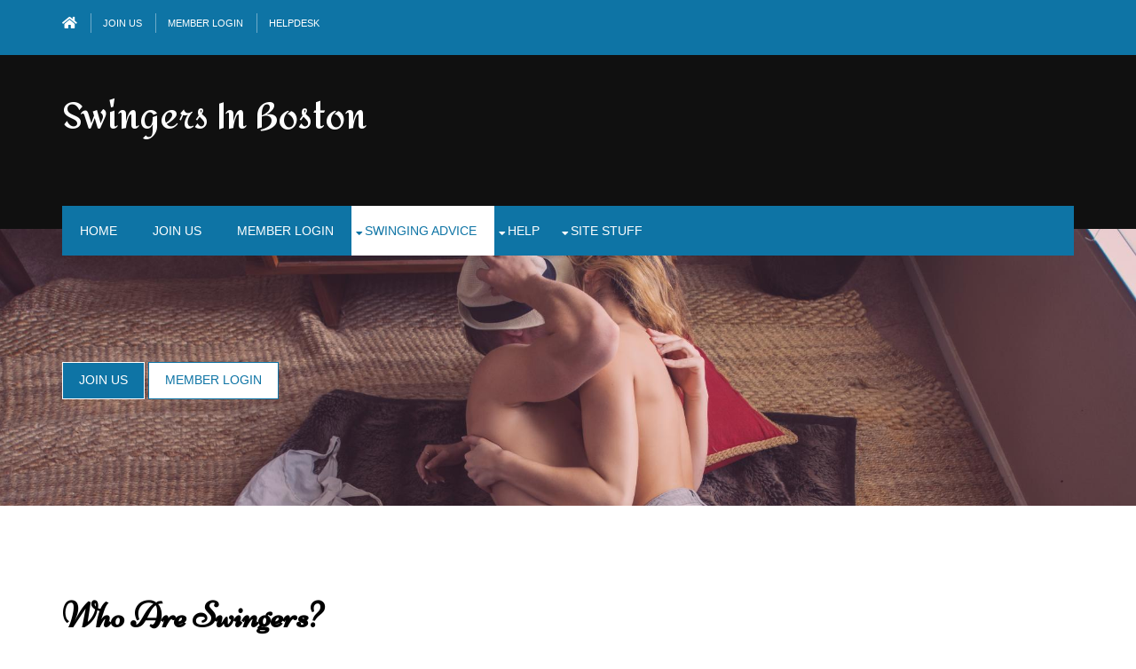

--- FILE ---
content_type: text/html
request_url: https://swingersboston.com/who-swings.html
body_size: 2522
content:
<!DOCTYPE html>
<html lang="en-us">

<head>
<title>Who are Swingers | Swingers in Boston</title>
<meta name="description" content="Who are Swingers by Swingers in Boston">
<meta name="keywords" content="who are swingers, Swingers in Boston">

<link rel="canonical" href="https://swingersboston.com/who-swings.html">

<meta name="author" content="ddProductions.ca">
<meta charset="utf-8">
<meta name="viewport" content="width=device-width, initial-scale=1.0, maximum-scale=3.0, user-scalable=yes">
<link href="layout/styles/layout.css" rel="stylesheet" type="text/css" media="all">
<link rel="icon" href="images/favicon.ico">
</head>



<body id="top">
<div class="wrapper row0">
<div id="topbar" class="hoc clear"> 

<!--left top bar--> 
<div class="fl_left">
<ul class="nospace">
<li><a href="index.html"><i class="fas fa-home fa-lg"></i></a></li> 
<li><a href="https://members.swingersboston.com/signup">Join Us</a></li>       
<li><a href="https://members.swingersboston.com/login">Member Login</a></li>
<li><a href="https://members.swingersboston.com/account/support">Helpdesk</a></li>
</ul>
</div>
<!--end left top bar-->

<!--unused right top bar-->
<div class="fl_right">
<ul class="nospace">

</ul>
</div>
<!--end right top bar-->
</div>
</div>

<div class="wrapper row1">
<header id="header" class="hoc clear"> 
<div id="logo" class="one_half first">
<h1 class="logoname"><a href="index.html">Swingers in Boston</a></h1>
</div>
<div class="one_half">
<ul class="nospace clear">
</ul>
</div>
</header>

<!--start Navigation-->
<nav id="mainav" class="hoc clear"> 
<ul class="clear">
<li><a href="index.html">Home</a></li>
<li><a href="https://members.swingersboston.com/signup">Join Us</a></li>
<li><a href="https://members.swingersboston.com/login">Member Login</a></li>


<li class="active"><a class="drop" href="#">Swinging Advice</a><ul>
<li><a href="new-swinging-couples.html">New Couples</a></li>
<li><a href="new-swinging-ladies.html">New Ladies</a></li>
<li><a href="new-swinging-men.html">New Men</a></li>
<li><a href="swingers-lifestyle-etiquette.html">Lifestyle Etiquette</a></li>
<li><a href="swingers-contact-etiquette.html">Contact Etiquette</a></li>
<li><a href="swingers-party-etiquette.html">Party Etiquette</a></li>
<li><a href="boston-swingers-clubs.html">Boston Swing Clubs</a></li>
<li><a href="swingers-holidays.html">Swingers Holidays</a></li>
<li><a href="frequently-asked-questions.html">Your Questions</a></li>
</ul></li>

<li><a class="drop" href="#">Help</a><ul>
<li><a href="https://members.swingersboston.com/account/support">Help Desk</a></li>
<li><a href="https://members.swingersboston.com/account/passwordrequest">Recover Password</a></li>
</ul></li>

<li><a class="drop" href="#">Site Stuff</a><ul>
<li><a href="swingers-boston-privacy-policy.html">Your Privacy</a></li>
<li><a href="sitemap.html">Site Map</a></li>
</ul></li>

</ul>
</nav>
<!--end navigation-->
</div>

<div class="wrapper bgded" style="background-image:url('images/who-swings-750.jpg');">
<div id="pageintro" class="hoc clear"> 
<!-- ################################################################################################ -->
<article>
<a class="btn" href="https://members.swingersboston.com/signup">Join Us</a>
<a class="btn inverse" href="https://members.swingersboston.com/login">Member Login</a>
</article>
</div>
</div>


<div class="wrapper row3">

<main class="hoc container clear">   
<div class="content"> 
<!-- start main body -->

<h1 class="section-head">Who Are Swingers?</h1>
<p><strong>Swingers</strong> are people who live an alternative lifestyle. Over the years they have been known as <strong>wife swappers</strong>, <strong>partner swappers</strong> and 
<strong>lifestylers</strong>.</p>

<h2>Swingers include people who;</h2>

<ul>
<li>enjoy having sex with other people as well as, and often along with, their regular partner </li>
<li>enjoy watching their partner have sex with someone else </li>
<li>enjoy having sex with lots of people (<strong>greedy girls</strong>)</li>
<li>enjoy going to <strong>swingers clubs and parties</strong> </li>
</ul>
<p>
<strong>Swingers</strong> come from every walk of life, from every age group and most races.</p>
<p>In our years of swinging we have met and played with Politians, judges, actors, TV personalities, policemen, school teachers, engineers, Nurses, Doctors, and many others.</p>
<p>The swinging scene is very open about sexuality and you will find that most women are bisexual and many men are at least bi-curious. However the scene 
operates on mutual respect and you will not be pushed into doing anything you do not want to do.</p>
<p>The main criteria for being a swinger is that you are open and honest with yourself, your regular partner and the people you meet</p>

<a class="btn" href="frequently-asked-questions.html">Back to Questions Page</a>




<!-- / main body -->
</div>
<div class="clear">
</div>
</main>
</div>


<div class="wrapper row4">
<footer id="footer" class="hoc clear"> 

<div class="one_third first">
<h6 class="heading">Some American Swingers Sites</h6>
<ul class="nospace linklist">
<li><a target="_blank" href="https://laswingers.live">Los Angeles Swingers Contacts</a></li>
<li><a target="_blank" href="https://swingersinflorida.com">Florida Swingers Contacts</a></li>
<li><a target="_blank" href="https://texas-swingers.com">Texas Swingers Contacts</a></li>
<li><a target="_blank" href="https://swingers-in-atlanta.com">Atlanta Swingers Contacts</a></li>
<li><a target="_blank" href="https://swingersinchicago.com">Chicago Swingers Contacts</a></li>
</ul>
</div>

<div class="one_third">
<h6 class="heading">Some American Swingers Sites</h6>
<ul class="nospace linklist">
<li><a target="_blank" href="https://azswingers.com">Arizona Swingers Contacts</a></li>
<li><a target="_blank" href="https://coswingers.com">Colorado Swingers Contacts</a></li>
<li><a target="_blank" href="https://dcswingers.com">DC Swingers Contacts</a></li>
<li><a target="_blank" href="https://hiswingers.com">Hawaii Swingers Contacts</a></li>
<li><a target="_blank" href="https://caswingers.com">California Swingers Contacts</a></li>
</ul>
</div>

<div class="one_third">
<h6 class="heading">Kinky Contacts</h6>
<ul class="nospace linklist">
<li><a target="_blank" href="https://americancuckolds.com">American Cuckolds</a></li>
<li><a target="_blank" href="https://bdsmrichmond.com">Kinky Richmond Contacts</a></li>
<li><a target="_blank" href="https://bdsmvirginia.com">Kinky Boston Contacts</a></li>
<li><a target="_blank" href="https://christiancuckolds.com">Christian Cuckolds</a></li>
<li><a target="_blank" href="https://swingers.reviews">Swingers Reviews</a></li>
</ul>
</div>
</footer>
</div>

<div class="wrapper row5">
<div id="copyright" class="hoc clear"> 
<p class="fl_left">&copy; Copyright Swingers in Boston 2016 -  <script>document.write(new Date().getFullYear());</script> <br>
Powered by <a data-href="company-url" data-name="company-name" target="_blank" rel="nofollow"></a> | 
<a data-href="terms-url" target="_blank">Terms &amp; Conditions</a> | 
<a data-href="privacy-url" target="_blank">Privacy Policy</a> | 
<a data-href="create-ticket-url" target="_blank">Contact Support</a>
<br>
Based on a Template by <a target="_blank" href="https://www.os-templates.com/" title="Free Website Templates">OS Templates</a></p>
</div>
</div>

<a id="backtotop" href="#top">
<i class="fas fa-chevron-up">
</i>
</a>

<!-- JAVASCRIPTS -->
<script src="layout/scripts/jquery.min.js"></script>
<script src="layout/scripts/jquery.backtotop.js"></script>
<script src="layout/scripts/jquery.mobilemenu.js"></script>

<!--Pass Variables to the Registration Wizard-->
<script>
var webmasterId = "13366";
</script>
<!--Include js plugin-->
<script src="https://cdna.hubpeople.com/js/reg-wizard.js">
</script>

<script defer src="https://static.cloudflareinsights.com/beacon.min.js/vcd15cbe7772f49c399c6a5babf22c1241717689176015" integrity="sha512-ZpsOmlRQV6y907TI0dKBHq9Md29nnaEIPlkf84rnaERnq6zvWvPUqr2ft8M1aS28oN72PdrCzSjY4U6VaAw1EQ==" data-cf-beacon='{"version":"2024.11.0","token":"a55e34870e764bbea7d608ae10277008","r":1,"server_timing":{"name":{"cfCacheStatus":true,"cfEdge":true,"cfExtPri":true,"cfL4":true,"cfOrigin":true,"cfSpeedBrain":true},"location_startswith":null}}' crossorigin="anonymous"></script>
</body>
</html>



--- FILE ---
content_type: text/css
request_url: https://swingersboston.com/layout/styles/layout.css
body_size: 4766
content:
@charset "utf-8";

@import url("fontawesome-free/css/fontawesome-all.min.css");
@import url("framework.css");

@import url("https://fonts.googleapis.com/css?family=Niconne");
@import url("https://fonts.googleapis.com/css?family=Merienda");
@import url('https://fonts.googleapis.com/css2?family=Princess+Sofia&display=swap');
@import url('https://fonts.googleapis.com/css2?family=Amita:wght@400;700');


/* Rows
--------------------------------------------------------------------------------------------------------------- */
.row0, .row0 a{}
.row1, .row1 a{}
.row2, .row2 a{}
.row3, .row3 a{}
.row4, .row4 a{}
.row5{border-top:1px solid;}


/* Top Bar
--------------------------------------------------------------------------------------------------------------- */
#topbar{padding:15px 0; font-size:.8rem; text-transform:uppercase;}

#topbar ul li{display:inline-block; margin-right:10px; padding-right:15px; border-right:1px solid;}
#topbar ul li:last-child{margin-right:0; padding-right:0; border-right:none;}
#topbar i{line-height:normal;}


/* Header
--------------------------------------------------------------------------------------------------------------- */
#header{padding:50px 0; background-color: #101010;}

#header #logo *{margin:0; padding:0; line-height:1;}
#header #logo h1{font-size:40px; font-weight:700;}
#header #logo h1 span{font-size:4em; font-weight:400;}

#header ul{}
#header ul li{}
#header ul li div{position:relative; min-height:60px; padding:0 0 0 80px;}
#header ul li div i{position:absolute; top:0; left:0; width:60px; height:60px; line-height:58px; font-size:22px; text-align:center; border:1px solid; border-radius:50%;}
#header ul li div span{display:block; padding:8px 0 0 0;}

#header div:last-child{margin-bottom:0;}/* Used when elements stack in small viewports */


/* Page Intro
--------------------------------------------------------------------------------------------------------------- */
#pageintro{padding:120px 0;}

#pageintro article{display:block; max-width:25%;}
#pageintro .heading{margin-bottom:20px; font-size:4rem;}
#pageintro p:first-of-type{margin:0 0 20px 0; text-transform:uppercase; font-size:1.6rem; letter-spacing:5px;}
#pageintro footer{margin-top:50px;}


/* Content Area
--------------------------------------------------------------------------------------------------------------- */
.container{padding:80px 0;}

/* Content */
.container .content{}

li {
	margin-bottom: 10px;
}
.sectiontitle{display:block; max-width:55%; margin:0 auto 80px; text-align:center;}
.sectiontitle *{margin:0;}

.ringcon{display:inline-block; border:1px solid; border-radius:50%;}
.ringcon i{display:block; width:160px; height:160px; line-height:160px; font-size:56px;}

.overview{}
.overview > li{margin-bottom:30px;}
.overview > li:nth-last-child(-n+3){margin-bottom:0;}/* Removes bottom margin from the last three items - margin is restored in the media queries when items stack */
.overview > li:nth-child(3n+1){margin-left:0; clear:left;}/* Removes the need to add class="first" */
.overview > li figure{position:relative; max-width:348px;}/* Uses the one_third width in pixels */
.overview > li figure a::after{position:absolute; top:0; right:0; bottom:0; left:0; content:"";}
.overview > li figure figcaption{display:block; position:absolute; bottom:0; width:100%; padding:15px;}
.overview > li figure a::after, .overview > li figure figcaption{}
.overview > li figure:hover a::after, .overview > li figure:hover figcaption{opacity:0; visibility:hidden;}
.overview > li figure figcaption *{margin:0;}
.overview > li figure .heading{margin-bottom:10px; font-size:1.2rem;}

/* Comments */
#comments ul{margin:0 0 40px 0; padding:0; list-style:none;}
#comments li{margin:0 0 10px 0; padding:15px;}
#comments .avatar{float:right; margin:0 0 10px 10px; padding:3px; border:1px solid;}
#comments address{font-weight:bold;}
#comments time{font-size:smaller;}
#comments .comcont{display:block; margin:0; padding:0;}
#comments .comcont p{margin:10px 5px 10px 0; padding:0;}

#comments form{display:block; width:100%;}
#comments input, #comments textarea{width:100%; padding:10px; border:1px solid;}
#comments textarea{overflow:auto;}
#comments div{margin-bottom:15px;}
#comments input[type=submit], #comments input[type=reset]{display:inline-block; width:auto; min-width:150px; margin:0; padding:8px 5px; cursor:pointer;}

/* Sidebar */
.container .sidebar{}

.sidebar .sdb_holder{margin-bottom:50px;}
.sidebar .sdb_holder:last-child{margin-bottom:0;}


/* Testimonials
--------------------------------------------------------------------------------------------------------------- */
#testimonials{}

#testimonials article{text-align:center;}
#testimonials article *{margin:0; padding:0;}
#testimonials article img{margin-bottom:20px; border-radius:50%;}
#testimonials article blockquote{margin-bottom:20px; padding:20px;}
#testimonials article blockquote::before{top:5px; left:5px; font-size:30px; line-height:30px;}
#testimonials article .heading{font-size:1.4rem;}
#testimonials article em{display:block; margin-top:-5px; font-size:.8rem; font-style:normal;}

/* About
--------------------------------------------------------------------------------------------------------------- */
#about{}

#about article{text-align:center;}
#about article *{margin:0; padding:0;}
#about article img{margin-bottom:20px; border-radius:50%;}
#about article blockquote{margin-bottom:20px; padding:20px;}
#about article blockquote::before{top:5px; left:5px; font-size:30px; line-height:30px;}
#about article .heading{font-size:1.4rem;}
#about article em{display:block; margin-top:-5px; font-size:.8rem; font-style:normal;}


/* Latest
--------------------------------------------------------------------------------------------------------------- */
#latest{}

#latest article{}
#latest article figure{display:block; position:relative;}
#latest article figure img{}
#latest article figure figcaption{position:absolute; top:10px; left:10px; width:50px;}
#latest article figure figcaption *{display:block; margin:0; padding:0; text-align:center; text-transform:uppercase; font-style:normal; line-height:1;}
#latest article figure figcaption time{width:100%;}
#latest article figure figcaption time strong{padding:12px 0; font-size:18px;}
#latest article figure figcaption time em{padding:8px 0;}
#latest article .excerpt{padding:25px 20px;}
#latest article .excerpt .heading{margin:0 0 10px 0; font-size:1.4rem;}
#latest article .excerpt .meta{}
#latest article .excerpt .meta li{display:inline-block; font-size:.8rem;}
#latest article .excerpt .meta li::after{margin-left:5px; content:"|";}
#latest article .excerpt .meta li:last-child::after{margin:0; content:"";}
#latest article .excerpt p{}
#latest article .excerpt footer{margin-top:30px;}


/* Click to Action
--------------------------------------------------------------------------------------------------------------- */
#cta{}

#cta .sectiontitle{margin-bottom:50px;}

#cta ul{}
#cta ul li{}
#cta ul li:last-child{margin-bottom:0;}/* Used when elements stack in small viewports */
#cta ul li div{position:relative; min-height:60px; padding:20px; padding-left:100px;}
#cta ul li div i{position:absolute; top:20px; left:20px; width:60px; height:60px; line-height:58px; font-size:22px; text-align:center; border:1px solid; border-radius:50%;}
#cta ul li div span{display:block; padding:8px 0 0 0;}
#cta ul li div span strong{display:block; text-transform:capitalize;}


/* Footer
--------------------------------------------------------------------------------------------------------------- */
#footer{padding:80px 0;}

#footer .heading{margin-bottom:50px; font-size:1.2rem;}

#footer h1{margin-bottom:40px; font-size:32px; font-weight:700;}
#footer h1 span{font-size:4rem; font-weight:400;}

#footer .linklist li{display:block; margin-bottom:15px; padding:0 0 15px 0; border-bottom:1px solid;}
#footer .linklist li:last-child{margin:0; padding:0; border:none;}
#footer .linklist li::before, #footer .linklist li::after{display:table; content:"";}
#footer .linklist li, #footer .linklist li::after{clear:both;}

#footer input, #footer button{border:1px solid;}
#footer input{display:block; width:100%; padding:8px;}
#footer button{padding:8px 18px 10px; text-transform:uppercase; font-weight:700; cursor:pointer;}


/* Copyright
--------------------------------------------------------------------------------------------------------------- */
#copyright{padding:20px 0;}
#copyright *{margin:0; padding:0;}


/* Transition Fade
This gives a smooth transition to "ALL" elements used in the layout - other than the navigation form used in mobile devices
If you don't want it to fade all elements, you have to list the ones you want to be faded individually
Delete it completely to stop fading
--------------------------------------------------------------------------------------------------------------- */
*, *::before, *::after{transition:all .3s ease-in-out;}
#mainav form *{transition:none !important;}


/* ------------------------------------------------------------------------------------------------------------ */
/* ------------------------------------------------------------------------------------------------------------ */
/* ------------------------------------------------------------------------------------------------------------ */
/* ------------------------------------------------------------------------------------------------------------ */
/* ------------------------------------------------------------------------------------------------------------ */


/* Navigation
--------------------------------------------------------------------------------------------------------------- */
nav ul, nav ol{margin:0; padding:0; list-style:none;}

#mainav, #breadcrumb, .sidebar nav{line-height:normal;}
#mainav .drop::after, #mainav li li .drop::after, #breadcrumb li a::after, .sidebar nav a::after{position:absolute; font-family:"Font Awesome\ 5 Free"; font-weight:900; font-size:12px; line-height:12px;}

/* Top Navigation */
#mainav{position:relative; margin-bottom:-30px; padding:0; z-index:999;}
#mainav ul{text-transform:uppercase;}
#mainav ul ul{z-index:9999; position:absolute; width:240px; text-transform:none; text-align:left;}
#mainav ul ul ul{left:180px; top:0;}
#mainav li{display:block; float:left; position:relative; margin:0; padding:0;}
#mainav li:last-child{margin-right:0;}
#mainav li li{width:100%; margin:0;}
#mainav li a{display:block; padding:20px;}
#mainav li li a{border:solid; border-width:0 0 1px 0;}
#mainav .drop{padding-left:15px;}
#mainav li li a, #mainav li li .drop{display:block; margin:0; padding:10px 15px;}
#mainav .drop::after, #mainav li li .drop::after{content:"\f0d7";}
#mainav .drop::after{top:25px; left:5px;}
#mainav li li .drop::after{top:15px; left:5px;}
#mainav ul ul{visibility:hidden; opacity:0;}
#mainav ul li:hover > ul{visibility:visible; opacity:1;}

#mainav form{display:none; margin:0; padding:0;}
#mainav form select, #mainav form select option{display:block; cursor:pointer; outline:none;}
#mainav form select{width:100%; padding:5px; border:none;}
#mainav form select option{margin:5px; padding:0; border:none;}

/* Breadcrumb */
#breadcrumb{padding:150px 0 30px;}
#breadcrumb ul{margin:0; padding:0; list-style:none; text-transform:uppercase;}
#breadcrumb li{display:inline-block; margin:0 6px 0 0; padding:0;}
#breadcrumb li a{display:block; position:relative; margin:0; padding:0 12px 0 0; font-size:12px;}
#breadcrumb li a::after{top:4px; right:0; content:"\f0da";}
#breadcrumb li:last-child a{margin:0; padding:0;}
#breadcrumb li:last-child a::after{display:none;}
#breadcrumb .heading{margin:0; font-size:2rem;}

/* Sidebar Navigation */
.sidebar nav{display:block; width:100%;}
.sidebar nav li{margin:0 0 3px 0; padding:0;}
.sidebar nav a{display:block; position:relative; margin:0; padding:5px 10px 5px 15px; text-decoration:none; border:solid; border-width:0 0 1px 0;}
.sidebar nav a::after{top:10px; left:5px; content:"\f0da";}
.sidebar nav ul ul a{padding-left:35px;}
.sidebar nav ul ul a::after{left:25px;}
.sidebar nav ul ul ul a{padding-left:55px;}
.sidebar nav ul ul ul a::after{left:45px;}

/* Pagination */
.pagination{display:block; width:100%; text-align:center; clear:both;}
.pagination li{display:inline-block; margin:0 2px 0 0;}
.pagination li:last-child{margin-right:0;}
.pagination a, .pagination strong{display:block; padding:8px 11px; border:1px solid; background-clip:padding-box; font-weight:normal;}

/* Back to Top */
#backtotop{z-index:999; display:inline-block; position:fixed; visibility:hidden; bottom:20px; right:20px; width:36px; height:36px; line-height:36px; font-size:16px; text-align:center; opacity:.2;}
#backtotop i{display:block; width:100%; height:100%; line-height:inherit;}
#backtotop.visible{visibility:visible; opacity:.5;}
#backtotop:hover{opacity:1;}


/* Tables
--------------------------------------------------------------------------------------------------------------- */
table, th, td{border:1px solid; border-collapse:collapse; vertical-align:top;}
table, th{table-layout:auto;}
table{width:100%; margin-bottom:15px;}
th, td{padding:5px 8px;}
td{border-width:0 1px;}


/* Gallery
--------------------------------------------------------------------------------------------------------------- */
#gallery{display:block; width:100%; margin-bottom:50px;}
#gallery figure figcaption{display:block; width:100%; clear:both;}
#gallery li{margin-bottom:30px;}


/* Font Awesome Social Icons
--------------------------------------------------------------------------------------------------------------- */
.faico{margin:0; padding:0; list-style:none;}
.faico li{display:inline-block; margin:8px 5px 0 0; padding:0; line-height:normal;}
.faico li:last-child{margin-right:0;}
.faico a{display:inline-block; width:36px; height:36px; line-height:36px; font-size:18px; text-align:center;}

.faico a{color:#FFFFFF; background-color:#0E74A5;}
.faico a:hover{}

.faicon-dribble:hover{background-color:#EA4C89;}
.faicon-facebook:hover{background-color:#3B5998;}
.faicon-google-plus:hover{background-color:#DB4A39;}
.faicon-linkedin:hover{background-color:#0E76A8;}
.faicon-twitter:hover{background-color:#00ACEE;}
.faicon-vk:hover{background-color:#4E658E;}


/* ------------------------------------------------------------------------------------------------------------ */
/* ------------------------------------------------------------------------------------------------------------ */
/* ------------------------------------------------------------------------------------------------------------ */
/* ------------------------------------------------------------------------------------------------------------ */
/* ------------------------------------------------------------------------------------------------------------ */


/* Colours
--------------------------------------------------------------------------------------------------------------- */
body{color:#474747; background-color:#FFFFFF;}
a{color:#0E74A5;}
a:active, a:focus{background:transparent;}/* IE10 + 11 Bugfix - prevents grey background */
hr, .borderedbox{border-color:#D7D7D7;}
label span{color:#FF0000; background-color:inherit;}
input:focus, textarea:focus, *:required:focus{border-color:#56AED4;}

.overlay{color:#FFFFFF; background-color:inherit;}
.overlay::after{color:inherit; background-color:rgba(0,0,0,.55);}
.overlay.light{color:#474747;}
.overlay.light::after{background-color:rgba(255,255,255,.7);}

.btn, .btn.inverse:hover{color:#FFFFFF; background-color:#0E74A5; border-color:#ffffff;}
.btn:hover, .btn.inverse{color:#0E74A5; background-color:#ffffff; border-color:#0E74A5;}
.btn:visited {color:#0E74A5; background-color:#ffffff; border-color:#0E74A5;}


.logoname{color:#ffffff; font-family: 'Amita', cursive;}
.logoname span{color:#0E74A5;}


/* Rows */
.row0, .row0 a{color:#FFFFFF; background-color:#0E74A5;}
.row1{color:#ffffff; background-color:#101010;}
.row2{color:#474747; background-color:#F4F4F4;}
.row3{color:#474747; background-color:#FFFFFF;}
.row4{color:#474747; background-color:#FFFFFF;}
.row5, .row5 a{color:#000; background-color:#FFFFFF;}
.row5{border-color:rgba(0,0,0,.1);}

.gradient{color:#FFFFFF; background:linear-gradient(to bottom right, #0E74A5, #4FB5F5);}

.blue {color:#FFFFFF; background:#0E74A5;}


/* Top Bar */
#topbar ul li{border-color:rgba(255,255,255,.4);}
#topbar div:first-of-type li:first-child a{color:#fff;}


/* Header */
#header a{color:inherit;}
#header ul li div i{border-color:rgba(0,0,0,.1);}


/* Page Intro */
#pageintro{color:#FFFFFF;}


/* Content Area */
.ringcon{background-color:#FFFFFF; border-color:rgba(0,0,0,.2);}
.ringcon:hover{color:#FFFFFF; background-color:#0E74A5;}

.overview > li figure a::after{background-color:rgba(0,0,0,.5);}
.overview > li figure figcaption{color:#FFFFFF;}


/* Testimonials */
#testimonials article blockquote{color:#474747; background-color:#FFFFFF;}
#testimonials article blockquote::before{color:rgba(0,0,0,.1);}

/* About */
#about article blockquote{color:#474747; background-color:#FFFFFF;}
#about article blockquote::before{color:rgba(0,0,0,.1);}


/* Latest */
#latest article figure figcaption{color:#FFFFFF;}
#latest article figure figcaption time strong{background-color:#1B2026;}
#latest article figure figcaption time em{background-color:#0F1620;}
#latest article .excerpt{color:inherit; background-color:#FFFFFF;}


/* Click to Action */
#cta ul li{color:#474747; background-color:#FFFFFF;}
#cta ul li div i{color:#4FB5F5; border-color:rgba(0,0,0,.1);}


/* Footer */
#footer .heading{color:#000000;}
#footer hr, #footer .borderedbox, #footer .linklist li{border-color:rgba(0,0,0,.1);}

#footer input, #footer button{border-color:transparent;}
#footer input{color:#FFFFFF; background-color:#0E74A5;}
#footer input:focus{border-color:#0E74A5;}
#footer button{color:#FFFFFF; background-color:#0E74A5;}


/* Navigation */
#mainav{color:#FFFFFF; background-color:#0E74A5;}
#mainav li a{color:inherit;}
#mainav .active a, #mainav a:hover, #mainav li:hover > a{color:#0E74A5; background-color:#ffffff;}
#mainav li li a, #mainav .active li a{color:#FFFFFF; background-color:rgba(14,116,165,.5);/* #0E74A5 */ border-color:rgba(0,0,0,.6);}
#mainav li li:hover > a, #mainav .active .active > a{color:#ffffff; background-color:#0E74A5;}
#mainav form select{color:#474747; background-color:#FFFFFF;}

#breadcrumb a{color:inherit; background-color:inherit;}
#breadcrumb li:last-child a{color:#0E74A5;}

.container .sidebar nav a{color:inherit; border-color:#D7D7D7;}
.container .sidebar nav a:hover{color:#0E74A5;}

.pagination a, .pagination strong{border-color:#D7D7D7;}
.pagination .current *{color:#FFFFFF; background-color:#0E74A5;}

#backtotop{color:#FFFFFF; background-color:#0E74A5;}


/* Tables + Comments */
table, th, td, #comments .avatar, #comments input, #comments textarea{border-color:#D7D7D7;}
#comments input:focus, #comments textarea:focus, #comments *:required:focus{border-color:#0E74A5;}
th{color:#FFFFFF; background-color:#373737;}
tr, #comments li, #comments input[type=submit], #comments input[type=reset]{color:inherit; background-color:#FBFBFB;}
tr:nth-child(even), #comments li:nth-child(even){color:inherit; background-color:#F7F7F7;}
table a, #comments a{background-color:inherit;}


/* ------------------------------------------------------------------------------------------------------------ */
/* ------------------------------------------------------------------------------------------------------------ */
/* ------------------------------------------------------------------------------------------------------------ */
/* ------------------------------------------------------------------------------------------------------------ */
/* ------------------------------------------------------------------------------------------------------------ */


/* Media Queries
--------------------------------------------------------------------------------------------------------------- */
@-ms-viewport{width:device-width;}


/* Max Wrapper Width - Laptop, Desktop etc.
--------------------------------------------------------------------------------------------------------------- */
@media screen and (min-width:1140px){
	.hoc{max-width:1140px;}
}


/* Mobile Devices
--------------------------------------------------------------------------------------------------------------- */
@media screen and (max-width:978px){
	.hoc{max-width:90%;}

	#topbar{}

	#header{}

	#mainav{padding:15px;}
	#mainav ul{display:none;}
	#mainav form{display:block;}

	#breadcrumb{}

	.container{}
	#comments input[type=reset]{margin-top:10px;}
	.pagination li{display:inline-block; margin:0 5px 5px 0;}

	#footer{}

	#copyright{}
	#copyright p:first-of-type{margin-bottom:10px;}
}

@media screen and (max-width:750px){
	.imgl, .imgr{display:inline-block; float:none; margin:0 0 10px 0;}
	.fl_left, .fl_right{display:block; float:none;}
	.group .group > *:last-child, .clear .clear > *:last-child, .clear .group > *:last-child, .group .clear > *:last-child{margin-bottom:0;}/* Experimental - Needs more testing in different situations, stops double margin when stacking */
	.one_half, .one_third, .two_third, .one_quarter, .two_quarter, .three_quarter{display:block; float:none; width:auto; margin:0 0 30px 0px; padding:0;}

	#topbar{padding-top:15px; text-align:center;}
	#topbar ul{margin:0 0 15px 0; line-height:normal;}

	#header{}

	#pageintro article{max-width:none; text-align:left;}
	#pageintro .heading{font-size:2rem;}
	#pageintro p:first-of-type{font-size:1rem;}

	.sectiontitle{max-width:none;}

	.overview > li:nth-last-child(-n+3){margin-bottom:30px;}

	#latest article{max-width:348px;}/* Uses the one_third width in pixels */

	#footer{padding-bottom:50px;}/* Not required, just looks a little better */
}

@media screen and (max-width:450px){
	#topbar ul li{margin-bottom:2px; padding-right:0; border-right:none;}
}


/* Other
--------------------------------------------------------------------------------------------------------------- */
@media screen and (max-width:650px){
	.scrollable{display:block; width:100%; margin:0 0 30px 0; padding:0 0 15px 0; overflow:auto; overflow-x:scroll;}
	.scrollable table{margin:0; padding:0; white-space:nowrap;}

	.inline li{display:block; margin-bottom:10px;}
	.pushright li{margin-right:0;}

	.font-x2{font-size:1.4rem;}
	.font-x3{font-size:1.6rem;}
}

.heading {
	margin-bottom: 20px;
}

p {
line-height: 1.75;
padding-bottom: 10px;
padding-top: 10px;
}

h1.section-head {
color:#000000;
font-size: 40px;
font-family: 'Niconne', cursive;
font-weight: bold;
}

h2, h3, h4, h5 {
	margin: 20px, 0, 20px, 0;
line-height: 1.5;
}

.red {
color: #ff0000;
font-weight: bold;	
}

.left {
	text-align: left;
}

.sectiontitle li {
margin-bottom: 10px;
}

.inputbox2 {
	height: 30px;
color: #000000;
}

.terms {
float: left;
width: 90%;
font-weight: bold;
border-top: 2px #CC0033 solid;
border-left: 2px #CC0033 solid;
border-right: 2px #CC0033 solid;
padding: 3px 3px 3px 3px;
text-align: left;
color: #CC0033;
	}

.defined {
float: left;
width: 90%;
border-top: 1px #fff solid;
border-left: 2px #CC0033 solid;
border-right: 2px #CC0033 solid;
padding: 3px 3px 3px 3px;
}

.defined-bottom {
float: left;
width: 90%;
border-left: 2px #CC0033 solid;
border-right: 2px #CC0033 solid;
border-bottom: 2px #CC0033 solid;
padding: 3px 3px 3px 3px;
margin-bottom: 30px;
}

.spacer {
	height: 20px;
}

.clearfix {
	clear:both;
}
